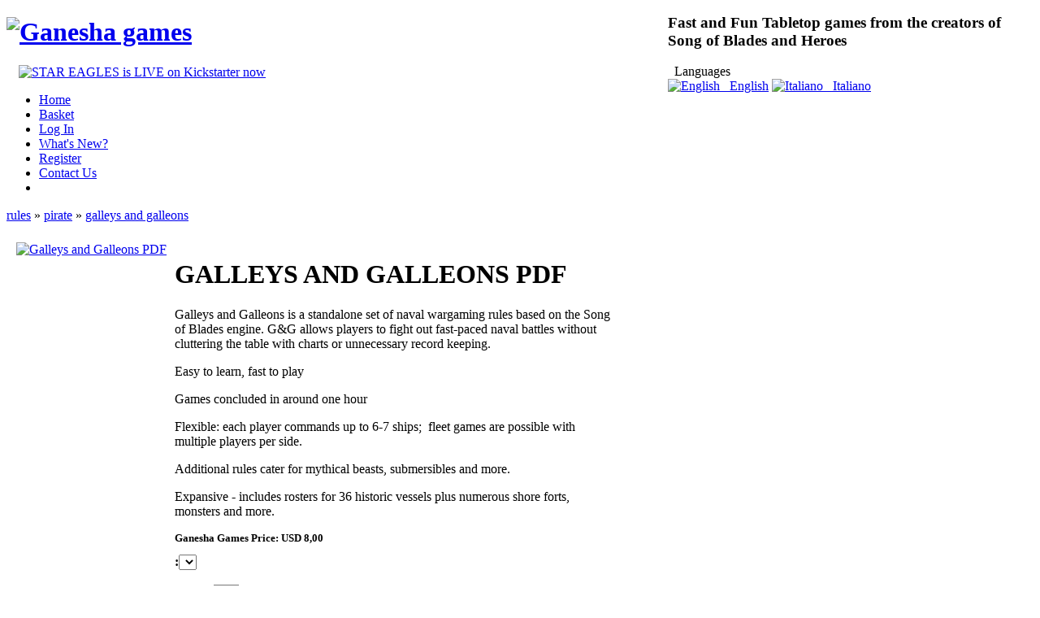

--- FILE ---
content_type: text/html; charset=UTF-8
request_url: https://www.ganeshagames.net/product_info.php?products_id=276
body_size: 3942
content:
<!DOCTYPE html PUBLIC "-//W3C//DTD XHTML 1.0 Transitional//EN" "http://www.w3.org/TR/xhtml1/DTD/xhtml1-transitional.dtd">
<html dir="ltr" lang="en">
<head>
<title>Ganesha games rules|pirate|galleys and galleons</title>
<meta name="description" content="Galleys and Galleons" />
<meta name="keywords" content="Galleys and Galleons" />
<link rel="shortcut icon" href="images/ganeshagames.ico" />
<link rel="stylesheet" type="text/css" href="includes/sts_templates/splendid/style.css" />
<link rel="stylesheet" href="includes/sts_templates/splendid/lightbox.css" type="text/css" media="screen" />
<link rel="stylesheet" type="text/css" href="includes/sts_templates/splendid/duezero.css" />
<script type="text/javascript" src="jquery-2.1.4.min.js"></script>
<link rel="stylesheet" type="text/css" href="fancybox/jquery.fancybox-1.3.4.css" media="screen" />
<script type="text/javascript" src="fancybox/jquery.fancybox-1.3.4.js"></script>
<script src="https://www.google.com/recaptcha/api.js" async defer></script>
<script type="text/javascript">
$(document).ready(
    function(){
        $("a.group").fancybox({
            'zoomSpeedIn': 300, 'zoomSpeedOut': 300,  'overlayShow': false  
        });
    }
);
</script>
</head>
<body>
<div id="wrapper">
	<div id="header-wrap">
	   	<div id="header">
			<div class="floatleft" style="width:550px;">
				<h1 class="logo"><a href="https://www.ganeshagames.net/index.php"><img src="includes/sts_templates/splendid/images/ganeshagames.jpg" border="0" alt="Ganesha games" title=" Ganesha games " /></a></h1>
        <span class="floatleft" style="padding: 7px 0 0 15px">
            <a href="https://www.kickstarter.com/projects/282429745/star-eagles" onclick="window.open(this.href);return false;" title="STAR EAGLES game of space fighter combat LIVE on Kickstarter now">
                <img src="images/banner-ks-stareagles.jpg" alt="STAR EAGLES is LIVE on Kickstarter now"/>
            </a>
        </span>
			</div>
			<div style="width:450px; float: right; margin-top: -100px;">
				<h3>Fast and Fun Tabletop games from the creators of Song of Blades and Heroes</h3>
				<div class="floatright" >
					<div class="switcher">
						<div class="selected"><a>&nbsp;&nbsp;Languages</a></div>
						<div class="option">
<!-- start languagebox //-->
<!-- languages //-->
<a href="https://www.ganeshagames.net/product_info.php?products_id=276&language=en"><img src="includes/languages/english/images/icon.png" border="0" alt="English" title=" English " />&nbsp;&nbsp; English</a>
<a href="https://www.ganeshagames.net/product_info.php?products_id=276&language=it"><img src="includes/languages/italian/images/icon.png" border="0" alt="Italiano" title=" Italiano " />&nbsp;&nbsp; Italiano</a>
<!-- languages_eof //-->

<!-- end languagebox //-->
</div>
					</div>
				<script type="text/javascript"><!--
					$('.switcher').bind('click', function() {
						$(this).find('.option').slideToggle('fast');
					});
					$('.switcher').bind('mouseleave', function() {
						$(this).find('.option').slideUp('fast');
					});
					//-->
				</script>
				</div>
			</div>
        </div>
    	<div id="menu" class="clearfix">
        	<ul>
				<li class="selected"><a href="https://www.ganeshagames.net/index.php"><span>Home</span></a></li>
				<li><a href="https://www.ganeshagames.net/shopping_cart.php" ><span>Basket</span></a></li>
  			    <li><a href="https://www.ganeshagames.net/login.php" ><span>Log In</span></a></li>
				<!--li>$aboutus</li-->
				<li><a href="https://www.ganeshagames.net/products_new.php"><span>What's New?</span></a></li>
				<li><a href="https://www.ganeshagames.net/create_account.php"><span>Register</span></a></li>
				<li><a href="https://www.ganeshagames.net/contact_us.php"><span>Contact Us</span></a></li>
				<li></li>
            </ul>
        </div>

    </div>
	<!-- end #header -->
	<!-- end #header-wrapper -->
	<div id="page">
	<div id="page-bgtop">
		<div id="breadcrumb" class="clearfix">	<a href="https://www.ganeshagames.net/index.php?cPath=1">rules</a> &raquo; <a href="https://www.ganeshagames.net/index.php?cPath=1_25">pirate</a> &raquo; <a href="https://www.ganeshagames.net/product_info.php?cPath=1_25&products_id=276">galleys and galleons</a></div>
		<div id="content">&nbsp;
			
<!-- start Default Content //-->
<form name="cart_quantity" action="https://www.ganeshagames.net/product_info.php?products_id=276&action=add_product" method="post"><!---->    
<div class="cntg"><table width="832" border="0">
    <tr><td colspan="5" valign="top">
      <div id="principal" class="prnc">        <table border="0" width="750">
              <tr>
                <td valign="top" width="200" style="text-align: center;">
<a href="thumb2.php?r=cover+GG+ebook.jpg"  title ="Galleys and Galleons PDF" class="group" rel="group"><img src="thumb2.php?r=cover+GG+ebook.jpg" alt="Galleys and Galleons PDF" id="myimage1" /></a></td>
		<td valign="top" width="550">

            <!-- qui-->

			<div style="min-height:370px;">

            <h1>GALLEYS AND GALLEONS PDF</h1>
<div class="testoscheda"><p>Galleys and Galleons is a standalone set of naval wargaming rules based on the Song of Blades engine. G&amp;G allows players to fight out fast-paced naval battles without cluttering the table with charts or unnecessary record keeping.</p>

<p>Easy to learn, fast to play</p>

<p>Games concluded in around one hour</p>

<p>Flexible: each player commands up to 6-7 ships; &nbsp;fleet games are possible with multiple players per side.</p>

<p>Additional rules cater for mythical beasts, submersibles and more.</p>

<p>Expansive - includes rosters for 36 historic vessels plus numerous shore forts, monsters and more.</p></div>
<h3 style="font-size:13px; line-height:15px;">Ganesha Games Price: USD 8,00</h3>
<span class="optionsAvailable" style="float:left;"><b>: </b> </span><select name="id[2]"><option value="6"></option></select>&nbsp;
<br /><br /> <span style="color:#666; font-size:11px; clear:both;"> <strong>Quantity</strong>&nbsp;<input type="text" name="quantity" value="1" size=2 /></span>
<p style="clear:both; text-align:center;"><input type="hidden" name="products_id" value="276" />
<input type="image" src="includes/sts_templates/splendid/images/english/buttons/button_in_cart.gif" alt="Add to Cart" title=" Add to Cart " />
</p>
<!-- qui fine-->
</div></td>

        </tr>

        </table>

      </div>
      </td>
    </tr><tr><td colspan="6">&nbsp;<!--p>More Related Products:</p--></td></tr></table>
  </div>
          </form>
<!-- body_text_eof //-->
<!-- body_eof //-->
<!-- footer //-->

<!-- end Default Content //-->

		</div>
		<!-- end #content -->
		<div class="side_column" id="side_column">
			<div class="box">
			  <div class="top">Shop</div>
			  <div class="middle" id="shop">
				
<!-- start categories3 //-->
<p class="menu_subhead2"><a href="https://www.ganeshagames.net/products_new.php">New Arrivals</a></p><p class="menu_subhead2 viola">Ganesha Miniature</p>
<div class="menu_body"><a href="https://www.ganeshagames.net/extra_info_pages.php?pages_id=20">Alternative Armies</a></div>
<p class="menu_subhead2 viola">Ebooks</p>
<div class="menu_body">
<p class="menu_subhead2"><a href="http://www.ganeshagames.net/index.php?cPath=60_61">Fiction</a></p>
 
</div>
<p class="menu_subhead2 viola">Magazines</p>
<div class="menu_body">
<p class="menu_subhead2"><a href="http://www.ganeshagames.net/index.php?cPath=23_35">Free Hack</a></p>
 <p class="menu_subhead2"><a href="http://www.ganeshagames.net/index.php?cPath=23_42">Talespinner Magazine</a></p>
 
</div>
<p class="menu_subhead2 viola">Rules</p>
<div class="menu_body">
<p class="menu_subhead2"><a href="http://www.ganeshagames.net/index.php?cPath=1_54">2Hour Wargames</a></p>
 <p class="menu_subhead2"><a href="http://www.ganeshagames.net/index.php?cPath=1_55">4 Against Darkness</a></p>
 <p class="menu_subhead2"><a href="http://www.ganeshagames.net/index.php?cPath=1_49">A Fistful of Kung Fu</a></p>
 <p class="menu_subhead2"><a href="http://www.ganeshagames.net/index.php?cPath=1_18">American Civil War</a></p>
 <p class="menu_subhead2"><a href="http://www.ganeshagames.net/index.php?cPath=1_14">Ancients</a></p>
 <p class="menu_subhead2"><a href="http://www.ganeshagames.net/index.php?cPath=1_12">Boardgames</a></p>
 <p class="menu_subhead2"><a href="http://www.ganeshagames.net/index.php?cPath=1_21">Chosen by Ganesha</a></p>
 <p class="menu_subhead2"><a href="http://www.ganeshagames.net/index.php?cPath=1_6">Fantasy</a></p>
 <p class="menu_subhead2"><a href="http://www.ganeshagames.net/index.php?cPath=1_52">Fightin' Fungi</a></p>
 <p class="menu_subhead2"><a href="http://www.ganeshagames.net/index.php?cPath=1_51">French-Indian War</a></p>
 <p class="menu_subhead2"><a href="http://www.ganeshagames.net/index.php?cPath=1_11">Giant Monsters and Robots</a></p>
 <p class="menu_subhead2"><a href="http://www.ganeshagames.net/index.php?cPath=1_8">Horror</a></p>
 <p class="menu_subhead2"><a href="http://www.ganeshagames.net/index.php?cPath=1_10">Modern</a></p>
 <p class="menu_subhead2"><a href="http://www.ganeshagames.net/index.php?cPath=1_7">Napoleonic</a></p>
 <p class="menu_subhead2"><a href="http://www.ganeshagames.net/index.php?cPath=1_45">Of Gods and Mortals</a></p>
 <p class="menu_subhead2"><a href="http://www.ganeshagames.net/index.php?cPath=1_25">Pirates/Musketeers</a></p>
 <p class="menu_subhead2"><a href="http://www.ganeshagames.net/index.php?cPath=1_59">PreHistoric</a></p>
 <p class="menu_subhead2"><a href="http://www.ganeshagames.net/index.php?cPath=1_27">Pulp</a></p>
 <p class="menu_subhead2"><a href="http://www.ganeshagames.net/index.php?cPath=1_58">Rogue Stars Print Book Preorder</a></p>
 <p class="menu_subhead2"><a href="http://www.ganeshagames.net/index.php?cPath=1_13">RPG</a></p>
 <p class="menu_subhead2"><a href="http://www.ganeshagames.net/index.php?cPath=1_9">Science Fiction</a></p>
 <p class="menu_subhead2"><a href="http://www.ganeshagames.net/index.php?cPath=1_15">Superheroes</a></p>
 <p class="menu_subhead2"><a href="http://www.ganeshagames.net/index.php?cPath=1_56">western</a></p>
 <p class="menu_subhead2"><a href="http://www.ganeshagames.net/index.php?cPath=1_17">Others</a></p>
 
</div>
<p class="menu_subhead2 viola">Game aids</p>
<div class="menu_body">
<p class="menu_subhead2"><a href="http://www.ganeshagames.net/index.php?cPath=2_39">Free Downloads</a></p>
 
</div>
<p class="menu_subhead2 viola">Miniatures</p>
<div class="menu_body">
<p class="menu_subhead2"><a href="http://www.ganeshagames.net/index.php?cPath=47_53">Miniatures</a></p>
 
</div>

<!-- end categories3 //-->

				
<!-- start manufacturer_active //-->
<p class="menu_head"><a href="https://www.ganeshagames.net/allmanufacturers.php"></a></p><p>&nbsp;</p>
<!-- end manufacturer_active //-->

				<!--searchboxs-->
			 </div>
			  <div class="bottom">&nbsp;</div>
			</div>
            <div class="box">
			  <div class="top">News/Blog</div>
			  <div class="middle" id="extra">
				
<!-- start newsbox //-->


<div class="infobox">

  <div class="infobox_heading"><table border="0" width="100%" cellspacing="0" cellpadding="0">
  <tr>
  </tr>
</table>
<div style="float: right; position: relative; top: 2px;"><a href="https://www.ganeshagames.net/news.php"></a></div></div>

  <div class="infobox_content"><table border="0" width="100%" cellspacing="0" cellpadding="3" class="infoBoxContents">
  <tr>
    <td class="boxText">&raquo;&nbsp;<a href="https://www.ganeshagames.net/news.php?article=50">How to put images in the builders <!--i>03/31/2016</i--></a><br></td>
  </tr>
  <tr>
    <td class="boxText">&raquo;&nbsp;<a href="https://www.ganeshagames.net/news.php?article=49">Our new kickstarter begins <!--i>08/19/2015</i--></a><br></td>
  </tr>
  <tr>
    <td class="boxText">&raquo;&nbsp;<a href="https://www.ganeshagames.net/news.php?article=48">Unusual Dwarves Anyone? <!--i>04/30/2015</i--></a><br></td>
  </tr>
  <tr>
    <td class="boxText">&raquo;&nbsp;<a href="https://www.ganeshagames.net/news.php?article=47">Selling off my miniatures <!--i>04/01/2015</i--></a><br></td>
  </tr>
  <tr>
    <td class="boxText">&raquo;&nbsp;<a href="https://www.ganeshagames.net/news.php?article=46">Thank You for Backing Us <!--i>02/16/2015</i--></a><br></td>
  </tr>
  <tr>
    <td class="boxText">-&nbsp;<a href="https://www.ganeshagames.net/news.php?viewall=viewall"><i>View All</i></a></td>
  </tr>
</table>
</div>

  <div class="infobox_top"></div>

  <div class="infobox_bottom"></div>

</div>            
<!-- end newsbox //-->

			 </div>
			  <div class="bottom">&nbsp;</div>
			</div>
			<div class="box">
			  <div class="top">Extra</div>
			  <div class="middle" id="extra">
				
<!-- start extra_info_pages //-->


<div class="infobox">

  <div class="infobox_heading"><table border="0" width="100%" cellspacing="0" cellpadding="0">
  <tr>
  </tr>
</table>
<div style="float: right; position: relative; top: 2px;"></div></div>

  <div class="infobox_content"><table border="0" width="100%" cellspacing="0" cellpadding="3" class="infoBoxContents">
  <tr>
    <td class="boxText"><table border="0" width="100%" cellspacing="0" cellpadding="1"><tr><td class="infoBoxContents"><a href="http://www.ganeshagames.net/extra_info_pages.php?pages_id=15">Authors</a></td></tr><tr><td class="infoBoxContents"><a href="http://www.ganeshagames.net/extra_info_pages.php?pages_id=16">Batreps and Walkthroughs</a></td></tr><tr><td class="infoBoxContents"><a href="http://www.ganeshagames.net/extra_info_pages.php?pages_id=18">Conventions</a></td></tr><tr><td class="infoBoxContents"><a href="http://www.ganeshagames.net/extra_info_pages.php?pages_id=19">Createspace Paperbacks</a></td></tr><tr><td class="infoBoxContents"><a href="http://www.ganeshagames.net/extra_info_pages.php?pages_id=20">Ganesha Miniatures</a></td></tr><tr><td class="infoBoxContents"><a href="http://www.ganeshagames.net/extra_info_pages.php?pages_id=13">Links</a></td></tr><tr><td class="infoBoxContents"><a href="http://www.ganeshagames.net/extra_info_pages.php?pages_id=17">Warband calculators</a></td></tr><tr><td class="infoBoxContents"><a href="http://www.ganeshagames.net/extra_info_pages.php?pages_id=11">What is tabletop wargaming</a></td></tr><tr><td class="infoBoxContents"><a href="http://www.ganeshagames.net/extra_info_pages.php?pages_id=12">Work in progress</a></td></tr></table></td>
  </tr>
</table>
</div>

  <div class="infobox_top"></div>

  <div class="infobox_bottom"></div>

</div>            
<!-- end extra_info_pages //-->

			 </div>
			  <div class="bottom">&nbsp;</div>
			</div>
			<div class="box">
			  <div class="top">Info</div>
			  <div class="middle" id="extra">
				
<!-- start informationbox //-->


<div class="infobox">

  <div class="infobox_heading"><table border="0" width="100%" cellspacing="0" cellpadding="0">
  <tr>
  </tr>
</table>
<div style="float: right; position: relative; top: 2px;"></div></div>

  <div class="infobox_content"><table border="0" width="100%" cellspacing="0" cellpadding="3" class="infoBoxContents">
  <tr>
    <td class="boxText"><a href="https://www.ganeshagames.net/shipping.php">Shipping & Returns</a><br /><a href="https://www.ganeshagames.net/privacy.php">Privacy Notice</a><br /><a href="https://www.ganeshagames.net/conditions.php">Conditions of Use</a><br /><a href="https://www.ganeshagames.net/contact_us.php">Contact Us</a><br /><a href="https://www.ganeshagames.net/faq.php">F.A.Q.</a><br /><a href="https://www.ganeshagames.net/sitemap.php">Sitemap</a><br /><a href="http://www.ganeshagames.net/all-products.php">View All Products</a><br /></td>
  </tr>
</table>
</div>

  <div class="infobox_top"></div>

  <div class="infobox_bottom"></div>

</div>            
<!-- end informationbox //-->

				
			 </div>
			  <div class="bottom">&nbsp;</div>
			</div>
		</div>
		<!-- end #side_column -->
		<div style="clear: both;">&nbsp;</div>
	</div>
	</div>
	<!-- end #page -->
	<div id="footer">
		<p>Copyright &copy; 2026 <a href="https://www.ganeshagames.net/index.php">Ganesha games</a> - Ganesha Games LLC - Office 1-06, 7/9 Street Svobody, BC Parallel 50 city of Kharkiv, 61002 UKRAINE Identification code: 42899345 - <a href="privacy.php">Privacy</a><br /><br /></p>
	</div>
	<!-- end #footer -->
</div>
</body>
</html>